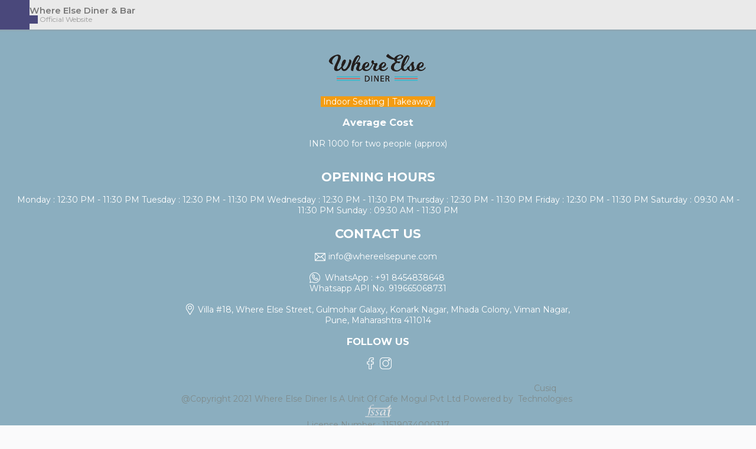

--- FILE ---
content_type: text/html; charset=UTF-8
request_url: https://whereelsepune.com/catalog/29330
body_size: 3908
content:
<!DOCTYPE html>
<html>
<head>
<!--
<script async src="https://www.googletagmanager.com/gtag/js?id=G-D1MBYQ1Y5B"></script>
<script>
  window.dataLayer = window.dataLayer || [];
  function gtag(){dataLayer.push(arguments);}
  gtag('js', new Date());

  gtag('config', 'G-D1MBYQ1Y5B');
</script>-->
<meta charset="utf-8">
<title>Where Else Diner & Bar</title>
<meta name="title" content="Where Else Diner & Bar">
<meta name="description" content="">
<meta name="keywords" content="">

<meta name="robots" content="index,follow">
<meta http-equiv="Content-Type" content="text/html; charset=utf-8">
<meta name="language" content="en">
<meta name="viewport" content="width=device-width, initial-scale=1, maximum-scale=1, minimum-scale=1">

<meta property="og:type" content="website" />
<meta property="og:site_name" content="Where Else Diner & Bar" />
<!--<meta property="og:url" content="{Page URL}" />-->
<meta property="og:title" content="Where Else Diner & Bar" />
<meta property="og:description" content="" />
<meta property="og:image" content="https://pilot.cusiq.in/media/logo_zero.png" />


<meta name="twitter:title" content="Where Else Diner & Bar">
<meta name="twitter:description" content="">
<meta name="twitter:image" content="https://pilot.cusiq.in/media/logo_zero.png">
<meta name="twitter:card" content="https://pilot.cusiq.in/media/logo_zero.png">

<!--<link rel="canonical" href="{Page URL}" />-->
<link rel="icon" type="image/png" href="https://pilot.cusiq.in/media/logo_zero.png">
<link rel="shortcut icon" href="https://pilot.cusiq.in/media/logo_zero.png" type="image/x-icon"> 
<!--<link rel = "apple-touch-icon" sizes = "144x144" href = "https://pilot.cusiq.in/media/logo_zero.png">-->
<link rel="manifest" href="/init/manifest"/>
<link rel="stylesheet" type="text/css" href="/styles/root.css?1769631919" />
<script type="text/javascript" src="/scripts/j3m.js"></script>
<link rel="stylesheet" type="text/css" href="https://fonts.googleapis.com/css2?family=Montserrat:wght@100..900&display=swap" /><style id="root_theme" type="text/css">
:root{--CVAR-fontFamily:Montserrat;--CVAR-fontUrl:https://fonts.googleapis.com/css2?family=Montserrat:wght@100..900&display=swap;--CVAR-footer:#8baebf;}
</style>
<script type="text/javascript">
Cusiq = {store : '70217', 'key' : '0ecdb9c0195ac14b2dd4065f77397954'}
Cusiq.suspend = () => {
	document.getElementById('suspend-block').style.display = 'flex';
	document.getElementById('suspend-block').innerHTML = '<span>Website Currently Unavailable</span>';
	document.body.style.overflow = "hidden";
}
</script>
</head>
<body class="cusweb">
<div class="over-block" id="suspend-block" onscroll="event.stopPropogation()" style="display: none" ></div>
<header class="head">
	<div class="head-menu ico" onclick="IO.menu();event.stopPropagation()"></div>
	<div class="head-logo"></div>
	<div class="head-title" onclick="window.location='/'">
		<div class="head-title-x">Where Else Diner & Bar</div>
		<div class="head-title-y"><i class="ico"></i><span>Official Website</span></div>
	</div>
</header>
<div class="header_replace"></div>
<div id="hamburger" onclick="event.stopPropagation()">
	<div class="hamburger-head">
		
	</div>
	<nav class="hamburger-list">
			<div class="hamburger-list-item hamburger-list-item-level-0">
			<a href="/">Home</a>
		</div>
			<div class="hamburger-list-item hamburger-list-item-level-0">
			<a href="/catalog/digital-menu">Digital Menu</a>
		</div>
			<div class="hamburger-list-item hamburger-list-item-level-1">
			<a href="/catalog/digital-menu/soup-starters-4019">Soup & Starters</a>
		</div>
			<div class="hamburger-list-item hamburger-list-item-level-1">
			<a href="/catalog/digital-menu/bar-menu-4020">Bar Menu</a>
		</div>
			<div class="hamburger-list-item hamburger-list-item-level-1">
			<a href="/catalog/digital-menu/all-day-breakfast-4021">All Day Breakfast</a>
		</div>
			<div class="hamburger-list-item hamburger-list-item-level-1">
			<a href="/catalog/digital-menu/health-meets-taste-4022">Health meets taste</a>
		</div>
			<div class="hamburger-list-item hamburger-list-item-level-1">
			<a href="/catalog/digital-menu/-burgers-dogs-witches-4023"> Burgers,Dogs& Witches </a>
		</div>
			<div class="hamburger-list-item hamburger-list-item-level-1">
			<a href="/catalog/digital-menu/-mains-4024"> Mains</a>
		</div>
			<div class="hamburger-list-item hamburger-list-item-level-1">
			<a href="/catalog/digital-menu/desserts-4025">Desserts</a>
		</div>
			<div class="hamburger-list-item hamburger-list-item-level-1">
			<a href="/catalog/digital-menu/beverages-4026">Beverages</a>
		</div>
			<div class="hamburger-list-item hamburger-list-item-level-1">
			<a href="/catalog/digital-menu/pet-menu-4027">Pet Menu</a>
		</div>
			<div class="hamburger-list-item hamburger-list-item-level-1">
			<a href="/catalog/digital-menu/kids-menu-4028">Kids Menu</a>
		</div>
			<div class="hamburger-list-item hamburger-list-item-level-1">
			<a href="/catalog/digital-menu/petunia-vegan-4029">Petunia- vegan</a>
		</div>
			<div class="hamburger-list-item hamburger-list-item-level-1">
			<a href="/catalog/digital-menu/cocktails-4030">Cocktails</a>
		</div>
			<div class="hamburger-list-item hamburger-list-item-level-2">
			<a href="javascript:Login.init()">Login</a>
		</div>
			<div class="hamburger-list-item hamburger-list-item-level-2">
			<a href="/privacy-policy">Privacy Policy</a>
		</div>
			<div class="hamburger-list-item hamburger-list-item-level-2">
			<a href="/terms-of-service">Terms Of Service</a>
		</div>
			<div class="hamburger-list-item hamburger-list-item-level-2">
			<a href="/cookies-policy">Cookies Policy</a>
		</div>
		</nav>
</div>
<main class="app cusweb"></div null-carte>
<script type="text/javascript">
catalog.category = '';
if(typeof catalog.init == 'function')
{
	catalog.init();
}
C.currency = '&#8377;';
C.path = '/catalog/';
C.namespace = '';
C.syncFilters();
</script><div class="login-nerf">
	<div class="login-nerf-N login-nerf-0">
		<div class="login-nerf-a">Login using Whatsapp</div>
		<div class="login-nerf-b">Enter your whatsapp number to receive verification</div>
		<div class="login-nerf-c">
			<div class="login-input-box">
				<select style="text-align: center" id="login_input-country">
					<option disabled="">--Select Country--</option>
					<option value="91">India (+91)</option>
				</select>
				<input placeholder="0000000000" onkeyup="Login.CheckPhone()" id="login_input-phone" maxlength="10" type="text" pattern="[0-9]*" inputmode="numeric" value="" >
			</div>
			<div class="login-input-button">
				<button id="login_input-continue" onclick="Login.continue()">CONTINUE</button>
			</div>
		</div>		
	</div>
	<div class="login-nerf-N login-nerf-1">
		<div class="login-nerf-a">Login using Whatsapp</div>
		<div class="login-nerf-b">Please verify your identity on whatsapp by 
		pressing <strong>Authorize</strong>.</div>
		<div class="login-nerf-d">
			<div class="login-wait"></div>
			<div class="login-q">Waiting for authorization</div>
		</div>
	</div>
	<div class="login-nerf-N login-nerf-2">
		<div class="login-nerf-a">Login using Whatsapp</div>
		<div class="login-nerf-b">Verification Complete</div>
		<div class="login-nerf-d">
			<div class="login-wait"></div>
			<div class="login-q">Redirecting...</div>
		</div>
	</div>
</div></main>
<footer class="foot">
	<div class="foot-design pretty-block pretty-block-html-custom">
	<style type="text/css">
.upfoot a[href*="cusiq.ai"]{
	display: inline-block;
	width: 100px;
	height: 30px;
}
.upfoot a[href*="cusiq.ai"] img{
	display: none;
}
</style>
<div class="upfoot">
			<div style="padding:10px;font-size:14px; background-color: #8baebf;margin: 0px auto;" >
				<div class="footer">
					<h2 style="text-align: center;"><img alt="" src="https://qsic-catalog-s3.b-cdn.net/67c75c483f40f.png" style="width: 170px; height: 53px;" /></h2>

<p style="text-align: center;"><span style="color:#ffffff;"><span style="background-color:#f39c12;">&nbsp;Indoor Seating | Takeaway&nbsp;</span></span></p>

<h3 style="text-align: center;"><span style="color:#ffffff;"><strong>Average Cost</strong></span></h3>

<p style="text-align: center;"><span style="color:#ffffff;">INR 1000 for two people (approx)</span><br />
&nbsp;</p>

<h2 style="text-align: center;"><span style="color:#ffffff;"><strong>OPENING HOURS</strong></span></h2>


	
		
			<span style="color:#ffffff;">Monday</span>
			<span style="color:#ffffff;">:</span>
			<span style="color:#ffffff;">12:30 PM - 11:30 PM</span>
		
		
			<span style="color:#ffffff;">Tuesday</span>
			<span style="color:#ffffff;">:</span>
			<span style="color:#ffffff;">12:30 PM - 11:30 PM</span>
		
		
			<span style="color:#ffffff;">Wednesday</span>
			<span style="color:#ffffff;">:</span>
			<span style="color:#ffffff;">12:30 PM - 11:30 PM</span>
		
		
			<span style="color:#ffffff;">Thursday</span>
			<span style="color:#ffffff;">:</span>
			<span style="color:#ffffff;">12:30 PM - 11:30 PM</span>
		
		
			<span style="color:#ffffff;">Friday</span>
			<span style="color:#ffffff;">:</span>
			<span style="color:#ffffff;">12:30 PM - 11:30 PM</span>
		
		
			<span style="color:#ffffff;">Saturday</span>
			<span style="color:#ffffff;">:</span>
			<span style="color:#ffffff;">09:30 AM - 11:30 PM</span>
		
		
			<span style="color:#ffffff;">Sunday</span>
			<span style="color:#ffffff;">:</span>
			<span style="color:#ffffff;">09:30 AM - 11:30 PM</span>
		
	



<h2 style="text-align: center;"><span style="color:#ffffff;"><strong>CONTACT US</strong></span></h2>

<p style="text-align: center;"><a href="mailto:info@whereelsepune.com"><span style="color:#000000;"><img alt="" src="https://qsic-catalog-s3.b-cdn.net/67c75c4869b04.png" style="width: 18px; height: 22px; margin: -7px;" />&nbsp; </span><span style="color:#2c3e50;">&nbsp;</span><span style="color:#ffffff;">info@whereelsepune.com</span></a><br />
<br />
<a href="https://wa.me/918454838648" target="_blank">
<style type="text/css">A {text-decoration: none;}
</style>
<span style="color:#000000;"><img alt="" src="https://qsic-catalog-s3.b-cdn.net/67c75c4888bb4.png" style="width: 18px; height: 18px; margin: -4px;" />&nbsp; &nbsp;</span><span style="color:#ffffff;">WhatsApp : +91 8454838648</span></a><br />
<span style="color:#ffffff;">Whatsapp API No.&nbsp;919665068731</span><br />
<br />
<span style="color:#000000;"><img alt="" src="https://qsic-catalog-s3.b-cdn.net/67c75c48ab442.png" style="width: 19px; height: 19px; margin: -4px;" />&nbsp;&nbsp;</span><span style="color:#ffffff;">Villa #18, Where Else Street, Gulmohar Galaxy, Konark Nagar, Mhada Colony, Viman Nagar,<br />
Pune, Maharashtra 411014</span></p>

<h3 style="text-align: center;"><strong><span style="color:#ffffff;">FOLLOW US</span></strong></h3>

<h2 style="text-align: center;"><span style="color:#000000;"><strong><a href="https://www.facebook.com/WhereElsePune/"><img alt="" src="https://qsic-catalog-s3.b-cdn.net/67c75c48c9fb1.png" style="width: 20px; height: 20px;" /></a>&nbsp;<a href="https://www.instagram.com/whereelsepune/?igshid=MmJiY2I4NDBkZg%3D%3D"><img alt="" src="https://qsic-catalog-s3.b-cdn.net/67c75c48eae77.png" style="width: 20px; height: 20px;" /></a></strong></span></h2>


<p style="text-align: center;"><span style="color:#7f8c8d;">@Copyright 2021 Where Else Diner Is A Unit Of&nbsp;Cafe Mogul Pvt Ltd&nbsp;Powered by </span><a href="https://cusiq.ai/"><span style="color:#7f8c8d;">Cusiq Technologies</span></a><br />
<span style="color:#7f8c8d;"><img alt="" src="https://qsic-catalog-s3.b-cdn.net/67c75c491d2ad.png" style="width: 45px; height: 22px;" /></span><br />
<span style="color:#7f8c8d;">License Number :&nbsp;11519034000317</span></p>
				</div>
			</div>
			</div>	
	</div>
	<div class="foot-links">
		<div><a href="/">Home</a></div><div><a href="/privacy-policy">Privacy</a></div><div><a href="/terms-of-service">Terms Of Service</a></div><div><a href="/cookies-policy">Cookies Policy</a></div>
	</div>
	<div class="foot-bottom"><a href="/sitemap.xml">Sitemap</a> | Maintained by <a target="_blank" href="https://cusiq.ai">Cusiq.ai</a> | help+70217@cusiq.ai</div>
</footer>
<div class="glider"></div><section class="fullscreen fullscreen-paper" onclick="Paper.drop()">
	<div class="paper-column" onclick="event.stopPropagation()">
		<div class="paper-head">
			<span class="paper-cross" onclick="Paper.drop()"></span>
		</div>
		<div class="paper-white"></div>
	</div>
</section>
<section class="fullscreen fullscreen-popup" onclick="Popup.drop()">
	<div class="popup-box" onclick="event.stopPropagation()">
		<div class="popup-head">
			<span class="popup-title" ></span>
			<span class="popup-cross" onclick="Popup.drop()"></span>
		</div>
		<div class="popup-white"></div>
		<div class="popup-black" style="height: 100px"></div>
	</div>
</section>
<div class="ripple"><div class="loader"></div></div>
</body>
<script type="text/javascript" src="/scripts/launcher.js?1769631919"></script>
<script type="text/javascript">
Login.thread = null;
if(IO.cookie('sisp')=='1')
{Cusiq.suspend();}
</script>
</html>

--- FILE ---
content_type: text/css
request_url: https://whereelsepune.com/styles/root.css?1769631919
body_size: 32598
content:
@import url('https://fonts.googleapis.com/css2?family=Montserrat:ital,wght@0,100..900;1,100..900&display=swap');
:root{
	--CVAR-bodyBG: #FAFAFB; /*--- Root background color --*/
	--CVAR-layer: #FFFFFF33; /*--- Transparenncy Over Root, Header ---*/
	--CVAR-textColor: #787878;/*-- Universal text color ---*/
	--CVAR-textBlur: #555555;/*-- Universal text color ---*/
	--CVAR-footer: #333222;/*-- Footer Background ---*/
	--CVAR-footerText: #CCCCCC;/*-- Footer Background ---*/
	--CVAR-icon: #343434;/*--- Mask icons color--*/
	--CVAR-shadow: #99999966;/*-- As the name suggests, box-shadow ---*/
	--CVAR-fontFamily: "Montserrat", sans-serif;
	--CVAR-headerBack:#EAEAEA;
	--CVAR-headerText:#787878;
	--CVAR-headerVerified:#4A487B;
	--CVAR-tiaraBack:#FFFFFF;
	--CVAR-tiaraFront:#333333;
	
	--CVAR-lgDarkA : linear-gradient(to bottom, #00000000 0%, #00000099 30% , #000000CC 100%); /*--- Dark Film Over Images ---*/
	--CVAR-headH:50px;
	--CVAR-footH:0px;
	--CVAR-itemW:auto;
	--CVAR-fontSizeR:14.5px;
	--CVAR-fontSizeS:13.5px;
	--CVAR-fontSizeT:12px;
}
/*-- GLOBAL --*/
*{
	box-sizing: border-box;
}
::-webkit-scrollbar {
    display: none;
}
html,body{
	padding: 0px;
	margin: 0px;
	height: 100%;
	width: 100%;
	background-color: var(--baseL1);
	font-family: sans-serif;
	background-color: var(--CVAR-bodyBG);
	font-family: var(--CVAR-fontFamily)!important;
	color: var(--CVAR-textColor);

}
button[big]{
	appearance: none;
	display: inline-block;
	padding: 10px;
	border-radius: 5px;
	color: #FFFFFF;
	background-color: #252e66;
	border: 0px;
	outline: none;
	cursor: pointer;
	font-family: inherit;
	font-weight: 500;
}
button[green]{
	background-color: #1C811C;
}
semibold,.semibold{
	font-weight: 600;
}
softbold,.softbold{
	font-weight: 500;
}
.over-block{
	position: fixed;
	top: 0px;
	left: 0px;
	right: 0px;
	bottom: 0px;
	background-color: #000000EE;
	z-index: 10000;
	display: flex;
	justify-content: center;
    align-items: center;
    //background-image: url('/media/food-bracket.png');
    background-position: center;
    background-size: 200px;
}
.over-block span{
	color: #fff;
	font-weight: 600;
}
.noscroll{
	overflow: hidden;
}
.black{
	color: #000;
}
.mb15{
	margin-bottom: 15px;
}
p{
	margin: 0px;
	margin-bottom: 3px;
}
.nomargin{
	margin-bottom:0px !important;	
	margin-top:0px !important;	
}
.cusweb{
	padding: 0px;
	margin: 0px;	

}
.cusweb .home{
	background-size: cover;
    background-position: top center;
    min-height: inherit;
}
.cusweb .home .home-body{
	min-height: inherit;
}
.cusweb .ico{
	mask-position: center;
	mask-repeat: no-repeat;
	mask-size: contain;
	background-color: var(--CVAR-icon);
	margin: 0px;
}

/*--- INSIDE BODY --*/
.cusweb article.tiara{
	display:block;
	min-height: 40px;
	line-height: 40px;
	text-align: center;
	color: #000;
	font-weight: 500;
	background-color: var(--CVAR-tiaraBack);
	color: var(--CVAR-tiaraFront);
}
.cusweb div.header_replace{
	height: var(--CVAR-headH);
	display: none;
}
.cusweb header.head{
	height: var(--CVAR-headH);
	background-color: var(--CVAR-headerBack);
	color:var(--CVAR-headerText);
	box-shadow:0px 0px 2px 2px var(--CVAR-shadow);
	font-size: 0px;
	left: 0px;
	right: 0px;
	top: 0px;
	z-index: 10;
	position: relative;
}
.cusweb header.head .head-menu{
	height: var(--CVAR-headH);
	width: var(--CVAR-headH);
	display: inline-block;
	vertical-align: middle;
	mask-image: url('/media/icons/burger.png');
	cursor: pointer;
	mask-size:80%;
	background-color: var(--CVAR-headerVerified);
}

.cusweb header.head .head-logo{
	height: var(--CVAR-headH);
	display: inline-block;
	vertical-align: middle;
	padding: 5px;
	display: none;
}
.cusweb header.head .head-logo img{
	height: calc(var(--CVAR-headH) - 10px);
}
.cusweb header.head .head-title{
	display: inline-block;
	vertical-align: middle;
}
.cusweb header.head .head-title .head-title-x{
	font-weight: 600;
	font-size: var(--CVAR-fontSizeR);
}
.cusweb header.head .head-title .head-title-y{
	font-size: var(--CVAR-fontSizeT);
	margin-top: -3px;
}
.cusweb header.head .head-title .head-title-y i{
	display: inline-block;
	mask-image: url('/media/icons/verified.png');
	width: 14px;
	height: 14px;
	margin-right: 3px;
	vertical-align: middle;
	background-color: var(--CVAR-headerVerified);
}
.cusweb header.head .head-title .head-title-y span{
	display: inline-block;
	vertical-align: middle;
	line-height: 16px;
	opacity: 0.7;
}
.cusweb footer.foot{
	background-color: var(--CVAR-footer);
	box-shadow:0px 0px 2px 2px var(--CVAR-shadow);
	font-size: var(--fontSizeM);
	padding: 10px;
	color: var(--CVAR-textBlur);
	text-align: center;
}
.cusweb footer.foot .foot-design{}
.cusweb footer.foot .foot-design p{margin: 0px;}
.cusweb footer.foot .foot-links{
	margin-bottom: 10px;
}
.cusweb footer.foot .foot-links div{
	display: inline-block;
	vertical-align: middle;
	padding: 5px;
	text-align: center;
}
@media all and (min-width: 600px)
{
	.cusweb footer.foot .foot-links div
	{
		width:25%;		
	}
}
@media all and (max-width: 600px)
{
	.cusweb footer.foot .foot-links div
	{
		width:50%;		
	}
}
.cusweb footer.foot .foot-links div a{
	text-decoration: none;
	color: var(--CVAR-footerText);
	font-size:11px;
}
.cusweb footer.foot .foot-bottom{
	color:var(--CVAR-footerText);
	font-size:11px;	
}
.cusweb footer.foot .foot-bottom a{
	color:var(--CVAR-footerText);
}
.cusweb main.app{
	max-width: max-width: 1200px;
	margin: 0px auto;
}
.cusweb .glass-card{
	padding: 5px;
	border-radius: 5px;
	background-color: var(--CVAR-layer);
}
.cusweb ._ellipse{
	display: -webkit-box;
	-webkit-box-orient: vertical;
	overflow: hidden;
	text-overflow: ellipsis;
}
.body-responsive{
	max-width: 1000px;
	margin: 0px auto;
}
.body-info{
	padding: 10px 20px;
}
div.catalog-header{
	
}
div.catalog-header nav.catalog-categories{
	position: relative;
}
div.catalog-header nav.catalog-categories aside{
	position: absolute;
	width: 30px;
	top: 0px;
	bottom: 0px;
	opacity: 0;
	cursor: pointer;
	transition: all 0.3s ease-in;
	z-index: 1;
	mask-size: 80%;
    mask-repeat: no-repeat;
    background-color: #00000033;
	mask-repeat:no-repeat;
	mask-position:center;
}
div.catalog-header nav.catalog-categories:hover aside{
	opacity: 1;
}
div.catalog-header nav.catalog-categories:hover aside p{
	mask-size:70%;
	mask-repeat:no-repeat;
	background-color: #BBB;
	mask-position:center;
	margin: 0px;
	padding: 0px;
	width: 100%;
	height: 100%;
}
div.catalog-header nav.catalog-categories .catalog-categories-scroll-left{
	left: 7px;
	mask-image:url('/media/pretty-block-left.png');	
}
div.catalog-header nav.catalog-categories .catalog-categories-scroll-left p{
	mask-image:url('/media/pretty-block-left.png');
}
div.catalog-header nav.catalog-categories .catalog-categories-scroll-right{
	right: 7px;
	mask-image:url('/media/pretty-block-right.png');
}
div.catalog-header nav.catalog-categories .catalog-categories-scroll-right p{
	mask-image:url('/media/pretty-block-right.png');
}
div.catalog-header nav.catalog-categories .catalog-categories-scroller{
	white-space: nowrap;
	font-size: 0px;
	overflow: scroll;
	padding: 0px 15px;
	mask-image:linear-gradient(to right, rgba(0,0,0,0) 0%, rgba(0,0,0,0.5) 25px, 
	rgba(0,0,0,1) 40px, rgba(0,0,0,1) calc(100% - 40px),
	rgba(0,0,0,0.5) calc(100% - 25px),  rgba(0,0,0,0) 100%);
	text-align: center;
}
div.catalog-header nav.catalog-categories .catalog-categories-scroller p.category{
	display: inline-block;
	width: 80px;
	margin: 10px;
	vertical-align: top;
	white-space: normal;
	opacity: 0.6;
}
div.catalog-header nav.catalog-categories .catalog-categories-scroller p.category[selected]
{
	opacity: 1 !important;
}
p.category .category-image{
	background-size: cover;
	background-position: center;
	background-repeat: no-repeat;
	display: block;
	height: 0px;
	padding-top: 100%;
	border-radius: 0px;
	background-color: #00000066;
}
nav.catalog-categories[pattern="circle"] p.category .category-image,
p.category[pattern="circle"] .category-image{
	border-radius:100%;	
}
nav.catalog-categories[pattern="rounded"] p.category .category-image,
p.category[pattern="rounded"] .category-image{
	border-radius:10px;	
}
nav.catalog-categories[pattern="diamond"] p.category .category-image,
p.category[pattern="diamond"] .category-image{
	border-radius:0px;
	mask-image:url('/media/part/mask-image-diamond.png');
	mask-size:cover;
	mask-position:center;
	mask-repeat:no-repeat;
}
nav.catalog-categories[pattern="hexagon"] p.category .category-image,
p.category[pattern="hexagon"] .category-image{
	border-radius:0px;
	mask-image:url('/media/part/mask-image-hexagon.png');
	mask-size:cover;
	mask-position:center;
	mask-repeat:no-repeat;
}
nav.catalog-categories[pattern="flower"] p.category .category-image,
p.category[pattern="flower"] .category-image{
	border-radius:0px;
	mask-image:url('/media/part/mask-image-flower.png');
	mask-size:cover;
	mask-position:center;
	mask-repeat:no-repeat;
}
nav.catalog-categories[pattern="atomic"] p.category .category-image,
p.category[pattern="atomic"] .category-image{
	border-radius:0px;
	mask-image:url('/media/part/mask-image-atomic.png');
	mask-size:cover;
	mask-position:center;
	mask-repeat:no-repeat;
}
nav.catalog-categories[pattern="squared"] p.category .category-image,
p.category[pattern="squared"] .category-image{
	border-radius:0px;	
}
nav.catalog-categories[radiant="shadow"] p.category .category-image,
p.category[radiant="shadow"] .category-image{
	box-shadow:0px 0px 3px 2px #00000088;
}
nav.catalog-categories[radiant="glow"] p.category .category-image,
p.category[radiant="glow"] .category-image{
	box-shadow:0px 0px 3px 2px #ffffff88;
}
nav.catalog-categories[border=""] p.category .category-image,
p.category[border=""] .category-image{
	border:2px solid transparent;
}
nav.catalog-categories[border="none"] p.category .category-image,
p.category[border="none"] .category-image{
	border:2px solid transparent;
}
nav.catalog-categories[border="dark"] p.category .category-image,
p.category[border="dark"] .category-image{
	border:2px solid rgba(0,0,0,0.7);
}
nav.catalog-categories[border="metallic"] p.category .category-image,
p.category[border="metallic"] .category-image{
	border:2px solid rgba(90,90,90,0.7);
}
nav.catalog-categories[border="grey"] p.category .category-image,
p.category[border="grey"] .category-image{
	border:2px solid rgba(150,150,150,0.9);
}
nav.catalog-categories[border="light"] p.category .category-image,
p.category[border="light"] .category-image{
	border:2px solid rgba(255,255,255,0.7);
}
nav.catalog-categories[border="fluorescent"] p.category .category-image,
p.category[border="fluorescent"] .category-image{
	border:2px solid rgba(200,200,200,0.7);
}
p.category .category-title{
	font-size: 13px;
	font-weight: 500;
	text-align: center;
	line-height: 14px;
	display: block;
	padding: 5px 0px;
}
div.carte-filters{
	height: 40px;
	font-size: 0px;
}
div.carte-filters .carte-filters-point{
	display: inline-block;
	vertical-align: middle;
	padding: 3px;
	border: 1.5px solid #aaa;
	border-radius: 5px 7px;
	font-size: 14px;
	font-weight: 500;
	cursor: pointer;
	margin: 5px;
}
div.carte-filters .carte-filters-point[checked]{
	background-color: #ffefef;
	border-color: #d87575;
}
div.carte-filters .carte-filters-point i{
	display: inline-block;
	width: 20px;
	height: 20px;
	vertical-align: middle;
	mask-image:url('/media/part/food_preference_filter.png');
	mask-size:15px;
	mask-position:center;
	mask-repeat:no-repeat;
	background-color: #EAEAEA;
	margin-right: 4px;
}
div.carte-filters .carte-filters-point[filter="VEG"] i{background-color: green}
div.carte-filters .carte-filters-point[filter="NONVEG"] i{background-color: red}
div.carte-filters .carte-filters-point[filter="EGG"] i{background-color: yellow}
div.carte-filters .carte-filters-point span{
	display: inline-block;
	line-height: 20px;
	height: 20px;
	vertical-align: middle;
}
div.carte-filters .carte-filters-point b{
	display: inline-block;
    vertical-align: middle;
    height: 15px;
    width: 0px;
    transition: all 0.3s;
}
div.carte-filters .carte-filters-point[checked] b{
	display: inline-block;
    width: 20px;
    margin-left: 5px;
    margin-right: -3px;
    background-image: url('/media/part/ci_cross_black.png');
    background-position: center;
    background-size: contain;
    background-repeat: no-repeat;
}
div#hamburger{
	position: fixed;
	left: 0px;
	bottom: 0px;
	top: 0px;
	opacity: 0;
	width: 0px;
	background-color: rgba(255,255,255,1);
	transition: all 0.3s ease-in;
	z-index: 20;
	overflow-x: hidden;
	overflow-y: scroll;
	padding-bottom: 15px;
}
div#hamburger.hamburger-open{
	width: 250px;
	opacity: 1;
}
div#hamburger .hamburger-head{
	display: block;
	min-height: 80px;
}
div#hamburger .hamburger-list{
	width:250px;
}
div#hamburger .hamburger-list .hamburger-list-item{
	display: block;	
}
div#hamburger .hamburger-list .hamburger-list-item a{
	display: block;
	
	text-align: left;
	text-decoration: none;
	font-weight:500;
	font-size: 14.5px;
	color:#000;
}
div#hamburger .hamburger-list .hamburger-list-item-level-0{}
div#hamburger .hamburger-list .hamburger-list-item-level-0 a{
	padding:5px;
	padding-left:20px;
}
div#hamburger .hamburger-list .hamburger-list-item-level-1{
}
div#hamburger .hamburger-list .hamburger-list-item-level-1 a{
	padding:5px;
	padding-left:35px;
	color: #787878;
}
div#hamburger .hamburger-list .hamburger-list-item-level-2{

}
div#hamburger .hamburger-list .hamburger-list-item-level-2 a{
	padding:5px;
	padding-left:30px;
	color: #999;
	font-size: 13.5px;
}

div[html]{
	text-align: center;
}
div[html] img{
	max-width: 100%;
	height: auto !important;
	float: none !important;
}
.login-nerf{
	display: block;
	position: fixed;
	left: 0px;
	right: 0px;
	bottom: 0px;
	top: 0px;
	background-color: #fefefe99;
	z-index: 100;
	padding-top: 20px;
	display: none;
}
.login-nerf .login-nerf-N{
	background-color: #fff;
	border-radius:5px;
	box-shadow:0px 0px 1px 2px #66666666;
	padding: 10px;
	max-width: 300px;
	margin: 0px auto;
	text-align: center;
	display: none;
}
.login-nerf .login-nerf-0 {
	display: block;
}
.login-nerf .login-nerf-a{
	font-weight: 600;
	margin-bottom: 10px;
	color: #128c7e;
	padding-top: 10px;
}
.login-nerf .login-nerf-b{
	font-weight: 500;
	font-size: 15px;
	margin-bottom: 5px;
}
.login-nerf .login-nerf-c{
	margin: 0px;
}
.login-nerf .login-nerf-c .login-input-box{
	max-width: 100%;
	border: 1px solid #eaeaea;
	border-radius: 5px;
	font-size: 0px;
	margin-bottom: 10px;
}
.login-nerf .login-nerf-c .login-input-box *{
	appearance: none;
	-webkit-appearance: none;
	border: 0px;
	display: inline-block;
	vertical-align: top;
	height: 45px;
	line-height: 100%;
	font-family: inherit;
	outline: none !important;
	font-size: 16px;
}
.login-nerf .login-nerf-c .login-input-box select{
	appearance:none;
	width: 100px;
}
.login-nerf .login-nerf-c .login-input-box input{
	appearance:none;
	width: calc(100% - 100px);;
	letter-spacing: 3px;
}
.login-nerf .login-nerf-c .login-input-box input::-webkit-outer-spin-button,
.login-nerf .login-nerf-c .login-input-box input::-webkit-inner-spin-button {
	/* display: none; <- Crashes Chrome on hover */
	-webkit-appearance: none;
	margin: 0; /* <-- Apparently some margin are still there even though it's hidden */
}
.login-nerf .login-nerf-c .login-input-button{
	text-align: center;
}
.login-nerf .login-nerf-c .login-input-button button{
	appearance: none;
	-webkit-appearance: none;
	border: 0px;
	display: inline-block;
	vertical-align: top;
	height: 35px;
	line-height: 100%;
	font-family: inherit;
	outline: none !important;
	font-size: 14px;
	font-weight: 500;
	border-radius: 5px;
	background-color:#A0ADA0;
	padding-left: 35px;
	padding-right: 15px;
	color: #fff;
	cursor: pointer;
	pointer-events: none;
	background-size: 16px;
	background-repeat: no-repeat;
	background-position: 10px center;
	background-image: url('/media/waicon-small-white.png');
}
.login-nerf .login-nerf-c .login-input-button button.active{
	pointer-events: all;
	background-color: #128C7E;	
}
.login-nerf .login-nerf-d{
	
}
.login-nerf .login-nerf-d .login-wait{
	height: 50px;
	background-image: url('/media/hourglass.gif');
	background-position: center;
	background-size: contain;
	background-repeat: no-repeat;
}
.login-nerf .login-nerf-d .login-q{
	font-size: 13px;
	color: #999;
}
.login-nerf .login-nerf-e{
	font-weight:600;
	margin-bottom: 15px;
	display: none;
}
.login-nerf .login-nerf-f{
	text-align: center;
	display: none;
	margin-bottom: 10px;
}
.login-nerf .login-nerf-f span{
	display: inline-block;
	padding: 10px 13px;
	cursor: pointer;
	background-color: #128c7e;
	color: #fff;
	font-weight:500;
	font-size:14px;
	border-radius:3px;
	background-image: url('/media/waicon-small-white.png');
	background-size: 16px;
	background-repeat: no-repeat;
	background-position: 7px center;
	padding-left: 28px;
}
widget{}
widget[type="gallery"]{
	text-align: center;
	display: block;
}
widget[type="gallery"] .qblock{
	min-width: 150px;
	max-width: 300px;
	display: inline-block;
	width: 50%;
	padding: 10px;
	cursor: pointer;
	vertical-align: top;
}
widget[type="gallery"] .qblock .qblock-image{
	display: block;
	padding-top: 100%;
	border-radius:5px;
	background-size: cover;
	background-position: center;
	background-repeat: no-repeat;
	background-position: center;
}
widget[type="gallery"] .qblock .qblock-title{
	padding: 10px;
	text-align: center;
	font-weight: 600;
	font-size: 16.5px;
}
widget[type="gallery"] widget-head{
	display: block;
	padding: 5px;
}
widget[type="gallery"] widget-head span{
	display: inline-block;
    padding: 5px 10px;
    margin: 10px;
    border: 1px solid #9e9e9e;
    color: #868686;
    border-radius: 4px;
    cursor: pointer;
}
widget[type="gallery"] widget-head span[active]{
	border: 1px solid #666;
    color: #000;
    font-weight: 600;
}
widget[type="gallery"] widget-body{}
widget[type="gallery"] widget-body div[gallery]{
	display: none;
}
widget[type="gallery"] widget-body div[gallery] div[image]{
	display: inline-block;
	width: 150px;
	height: 150px;
	vertical-align: top;
	background-size: cover;
	background-position: center;
	background-repeat: no-repeat;
	box-shadow:0 0 4px 1px rgb(0 0 0 / 60%) inset;
}
red{
	color: red;
}
green{
	color: green;
}
.flexbox{
	display: flex;
	flex-direction: row;
	align-items: center;
}
.flexbox .flexbox-child{
	display: inline-flex;
}
.flexbox .flexbox-child-flex{
	flex: 1;
}
.fullscreen{
	display: block;
	position: fixed;
	left: 0px;
	right: 0px;
	top: 0px;
	bottom: 0px;
	background-color: #00000099;
	z-index: 30;
}
.studio{
	
}
.studio ._cross{
	position: fixed;
	top: 0px;
	right: 0px;
	width: 50px;
	height: 50px;
	background-color: #ffffff99;
	mask-image:url('/media/flex-gallery-close.png');
	mask-position:center;
	mask-repeat:no-repeat;
	mask-size:15px;
	cursor: pointer;
	z-index: 10;
}
.studio .studio-button-left,
.studio .studio-button-right{
	height: 100%;
	background-color: #fff;
	top: 0px;
	bottom: 0px;
	width: 75px;
	position: fixed;
	mask-repeat: no-repeat;
	mask-position: center;
	mask-size: 15px;
	mask-position:center;
}
.studio .studio-button-left{
	left: 0px;
	mask-image: url(/media/pretty-block-left.png);
}
.studio .studio-button-right{
	right:0px;
	mask-image: url(/media/pretty-block-right.png);
}
.studio .studio-screen{
	display: flex;
	height: 100%;
	width: 100%;
	justify-content: center;
    align-items: anchor-center;
}
.studio .studio-screen img{
	max-height: 95%;
	max-width: 95%;
}
.studio .studio-exhibit{}
.fullscreen-gallery{
	   
}
.fullscreen-gallery .gallery-flex{
	height: 100%;
    width: 100%;
    position: relative;
}
.fullscreen-gallery .gallery-flex .gallery-flex-pad{
	height: 100%;
	width: 5px;
}
.fullscreen-gallery .gallery-flex .gallery-flex-cross{
	position: absolute;
	top: 0px;
	right: 0px;
	width: 50px;
	height: 50px;
	background-color: #ffffff66;
	mask-image:url('/media/flex-gallery-close.png');
	mask-position:center;
	mask-repeat:no-repeat;
	mask-size:15px;
	
}
.fullscreen-gallery .gallery-flex .gallery-flex-pointer{
	height: 100%;
	background-color: #00000033;
	top: 0px;
	bottom: 0px;
	width: 75px;
	position: absolute;
	mask-repeat: no-repeat;
	mask-position: center;
	mask-size: 15px;
	mask-position:center;
}
.fullscreen-gallery .gallery-flex .gallery-flex-pointer:hover{
	background-color: #00000066;	
}
.fullscreen-gallery .gallery-flex .gallery-flex-pointer-left{
	left: 0px;
	mask-image: url(/media/pretty-block-left.png);
}
.fullscreen-gallery .gallery-flex .gallery-flex-pointer-right{
	right:0px;
	mask-image: url(/media/pretty-block-right.png);
}
.fullscreen-gallery .gallery-flex .gallery-flex-frame{
	text-align: center;
	min-height: 10px;
	text-align: center;
	max-height: 100%;
}
.fullscreen-gallery .gallery-flex .gallery-flex-frame img{
	max-width: 100%;
	max-height: 100%;
}
.fullscreen-paper{
	display: none;
	overflow-y: scroll;
	padding: 10px;
	padding-bottom: 0px;
}
.fullscreen-paper.paper-vis{}
.fullscreen-paper .paper-column{
	margin: 0px auto;
	max-width: 600px;
}
.fullscreen-paper .paper-column .paper-head{
	height: 40px;
	margin-top: 80px;
	transition: all 0.3s ease-out;
	text-align: center;
}
.fullscreen-paper .paper-column .paper-head .paper-cross{
	height: 35px;
	width: 35px;
	border-radius: 50%;
	background-color: #89898963;
	background-image:url('/media/flex-gallery-close.png');
	background-position:center;
	background-repeat:no-repeat;
	background-size:10px;
	display: inline-block;
}
.fullscreen-paper.paper-vis .paper-column .paper-head{
	margin-top: 0px;
}
.fullscreen-paper .paper-column .paper-white{
	background-color: #FFF;
	border-top-left-radius:10px;
	border-top-right-radius:10px;
	min-height: calc(100vh - 50px)
}
.fullscreen-popup{
	display: none;
	overflow-y: scroll;
	padding: 10px;
	padding-bottom: 0px;
	align-items: center;
	justify-content: center;
}
.fullscreen-popup.popup-vis{
	display: flex !important;
}
.fullscreen-popup .popup-box{
	width: 300px;
}
.fullscreen-popup .popup-box .popup-head{
	height: 40px;
	transition: all 0.3s ease-out;
	text-align: center;
}
.fullscreen-popup .popup-box .popup-head .popup-cross{
	height: 35px;
	width: 35px;
	border-radius: 50%;
	background-color: #3f275694;
	background-image:url('/media/flex-gallery-close.png');
	background-position:center;
	background-repeat:no-repeat;
	background-size:10px;
	display: inline-block;
}
.fullscreen-popup.popup-vis .popup-box .popup-head{
	
}
.fullscreen-popup .popup-box .popup-white{
	background-color: #FFF;
	border-radius:10px;
	min-height: 100px;
}
.item-pretty{
	padding-top: 0px;
}
.item-pretty .item-pretty-title{
	padding: 10px 15px;
	font-size: 18px;
	font-weight: 600;
	margin-bottom: 0px;
}
.item-pretty .item-pretty-image{
	text-align: center;
	margin: 10px;
	margin-top: 0px;
}
.item-pretty .item-pretty-details{
	padding: 0px 20px 10px 20px;
}
.item-pretty .item-pretty-image img{
	max-width: 100%;
	border-radius: 5px;
}
.item-pretty .item-pretty-desc{
	margin-bottom: 10px;
}
.item-pretty .item-pretty-options{
	margin-bottom: 10px;
}
.item-pretty .item-pretty-tags{}
.item-pretty .item-pretty-tags .item-pretty-tag{
	display: inline-block;
	margin: 0px 3px 3px 0px;
	border-radius: 3px;
	font-size: 12px;
	padding: 3px 5px;
}
.item-pretty .item-pretty-options .item-pretty-option-name{
	margin-top: 10px;
	margin-bottom: 5px;
	font-size: 14px;
	font-weight: 600;
}
.item-pretty .item-pretty-options .item-pretty-option-value{
	font-size: 16px;
	margin-bottom: 5px;
	font-weight: 500;
}
.item-pretty .item-pretty-options .item-pretty-option-value .option-value-name{
	display: inline-block;
	max-width: calc(100% - 60px);
}
.item-pretty .item-pretty-options .item-pretty-option-value .option-value-price{
	display: inline-block;
	float: right;
}
.reward-card{
	display: inline-block;
	border-radius:5px;
	padding: 10px;
	background-color: #000;
	min-width: 300px;
	min-height: 140px;
	font-size: 0px;
	background: linear-gradient(152deg, #6b4b67, black, #4e374e);
}
.reward-card .reward-card-box-left,.reward-card .reward-card-box-right{
	vertical-align: top;
	display: inline-block;
	font-size: 14px;
}
.reward-card .reward-card-box-left{
	width: 30%;
	min-height:120px;
}
.reward-card .reward-card-box-right{
	width: 70%;
	text-align: center;
	min-height:120px;
}
.reward-card .reward-card-box-top{
	padding: 3px 10px;
	color: #fff;
	font-weight:600;
	padding-bottom: 7px;
	border-bottom:0.5px solid #66666666;
	text-align: left;
	text-transform: uppercase;
	white-space: nowrap;
	overflow: hidden;
	text-overflow: ellipsis;
	min-height: 30px;
}
.reward-card .reward-card-box-middle{
	min-height: 60px;
	padding-top: 5px;
}
.reward-card .reward-card-box-bottom{
	min-height: 35px;
}
.reward-card .reward-card-box-line{
	font-size:12px;
	color: #C0B367;
	padding: 5px;
	text-align: left;
}
.reward-card .reward-card-box-big{
	font-size:16px;
	color: #C0B367;
	padding: 1px 5px;
	text-align: left;
}
.reward-card .reward-card-box-small{
	font-size:12px;
	color: #CCE3E3;
	padding: 0px 5px;
	text-align: left;
}
.reward-card .reward-card-points{
	text-align: right;
}
.reward-card .reward-card-points > span{
	display: inline-block;
	vertical-align: baseline;
}
.reward-card .reward-card-points .reward-card-points-A{
	font-size: 26px;
	color: #C0B367;
}
.reward-card .reward-card-points .reward-card-points-B{
	font-size: 26px;
	color: #787878;
}
.reward-card .reward-card-points .reward-card-points-C{
	font-size: 26px;
	color: #787878;
}
.reward-card .reward-card-points .reward-card-points-D{
	font-size: 16px;	
	color: #555;
}
.reward-card [class*="reward-card-mask"]{
	mask-position:center;
	mask-repeat:no-repeat;
	mask-size:90%;
	background-color: #fffbbdcc;
	height: 100%;
	min-height: 120px;
}
.reward-card .reward-card-mask-0{
	mask-image:url('/media/reward-card-mask-0.png');
}
.reward-card .reward-card-mask-1{
	mask-image:url('/media/reward-card-mask-1.png');
}
.reward-card .reward-card-mask-2{
	mask-image:url('/media/reward-card-mask-2.png');
}
.reward-card .reward-card-mask-3{
	mask-image:url('/media/reward-card-mask-3.png');
}
.coupon{
	border-radius: 5px;
	max-width: 350px;
	font-size: 0px;
	overflow: hidden;
	color: #fff;
	box-shadow: 1px 1px 6px -2px grey;
	margin: 5px;
	display: inline-block;
	width: 100%;
	text-align: left;
	cursor: pointer;
	position: relative;
}
.coupon[available="false"]{
	filter: grayscale(0.9);
    opacity: 0.9;
}
.coupon .coupon-head{
	position: absolute;
    left: 0px;
    right: 0px;
    top: 0px;
    text-align: right;
    font-size: 11px;
    padding: 5px;
    color: #ffa400;
}
.coupon .coupon-body{
	height: 80px;
}
.coupon .coupon-foot{
	background-color: #fff;
	padding: 5px;
	font-size: 12px;
	color: #666;
}
.coupon .coupon-foot .coupon-expires{
	float: right;
}
.coupon .coupon-left{
	width: 20%;
	display: inline-block;
	height: 80px;
	vertical-align: middle;
}
.coupon .coupon-right{
	width: 80%;
	display: inline-block;
	vertical-align: middle;
}
.coupon .coupon-right .coupon-title{
	font-size:17px;
	padding: 3px 5px;
	font-weight: 600;
}
.coupon .coupon-right .coupon-description{
	padding: 3px 5px;
	font-size:14px;
}
.coupon .coupon-count{
	position:absolute;
	right: 7px;
	bottom: 15px;
	background-color: #47213e;
	font-size: 12px;
	font-weight: 600;
	width: 20px;
	height: 20px;
	text-align: center;
	line-height: 20px;
	border-radius: 5px;
	color: #fff;
}
.coupon .coupon-right .coupon-conditions{
	padding: 2px 5px;
	font-size:14px;
}
.coupon .coupon-icon{
	background-size: 70%;
	background-repeat: no-repeat;
	background-position: center;
}
.coupon[target="PUBLIC"]{
	background: linear-gradient(152deg, #30c0da, #1e83ff);
}
.coupon[target="PUBLIC"] .coupon-icon{}
.coupon[target="SPECIAL"]{
	background:linear-gradient(152deg, #953589, #ce67c1)
}
.coupon[tag="SCRATCH"] .coupon-icon{
	background-image: url('/media/rewards/coupon-tag-scratch.png');
}
.coupon[target="MEMBERSHIP"]{
	background: linear-gradient(152deg, #333, #000, #666);
}
.coupon[target="MEMBERSHIP"] .coupon-icon{}
.coupon[target="CATALOG"]{}
.coupon[target="CATALOG"] .coupon-icon{}

.coupon[type="DISCOUNT"] .coupon-icon{
	background-image: url('/media/rewards/discount.png');
}
.coupon[type="FREE"] .coupon-icon{
	background-image: url('/media/rewards/free.png');
}
.coupon[target="MEMBERSHIP"] .coupon-icon{
	background-image: url('/media/rewards/coupon-tag-premium.png');	
}
.paper-alert{
	text-align: center;
	padding: 20px 15px;
	font-weight: 600;
}
.ripple{
	z-index: 2000;
	position: fixed;
	left: 0px;
	right: 0px;
	bottom: 0px;
	top: 0px;
	background-color: rgba(255,255,255,0.8);
	display:none;	
}
.ripple .loader{
	width:100%;
	height:100%;
	background-color: #f44336d1;
	mask-image: url('/media/ripple_b.gif');
	mask-repeat: no-repeat;
	mask-position: center;
	mask-repeat: no-repeat;
	mask-size:100px;
	mask-composite:exclude;
}
.gm-style .gm-style-iw-c{
	min-width: 150px !important;
	align-items: end;
}
.gm-style .gm-style-iw-chr{
	position: relative;
	z-index: 2;
	display: inline-block;
	pointer-events: none;
	opacity: 0;
}
.gm-style .gm-style-iw-chr .gm-style-iw-ch{
	width: 48px;
}
.gm-style .gm-style-iw-chr button{}
.infowindow-content{
	position: absolute;
	left: 0px;
	top: 0px;
	font-family: var(--fontH);
	padding: 5px;
}
.infowindow-content .place-name{
	font-weight:500;
}
.infowindow-content .place-address{}
.glider{
	display: none;
	position: fixed;
	min-width: 50px;
	min-height: 50px;
	background-size: contain;
    z-index: 11;
    background-repeat: no-repeat;
    background-position: center;
    cursor: pointer;
}
.glider[shadow]{
	box-shadow:0px 0px 3px 1px #66666699;
}
.glider:not([hpos]){
	left:20px;
}
.glider:not([vpos]){
	top:65px;
}
.glider[hpos="left"]{
	left:20px;
}
.glider[hpos="right"]{
	right:20px;
}
.glider[vpos="top"]{
	top:65px;
}
.glider[vpos="bottom"]{
	bottom:20px;
}
.glider[size="small"]
{
	width: 50px;
	height: 50px;
}
.glider[size="medium"]
{
	min-width: 80px;
	min-height: 80px;
}
.glider[size="large"]
{
	width: 120px;
	height: 120px;
}
.glider[border="square"]{
	border-radius:0px;
}
.glider[border="rounded"]{
	border-radius:5px;
}
.glider[border="circle"]{
	border-radius:50%;
}
.profiler{
	padding:10px;
}
.profiler .profiler-head{
	padding: 5px;
	font-weight: 500;
	margin-bottom: 5px;
}
.profiler .profiler-question{
	padding: 5px;
	margin: 5px;
	border:1px solid #eaeaea;
	border-radius:5px;
}
.profiler .profiler-question .profiler-question-q{
	margin-bottom: 5px;
	font-weight:500;
}
.profiler .profiler-question .profiler-question-a{}
.profiler .profiler-question .profiler-question-a input{
	display: none;
}
.profiler .profiler-question .profiler-question-a label{
	display: inline-block;
	vertical-align: middle;
	background-color: #f6f6f6;
	border-radius:5px;
	padding: 7px;
	color: #767577;
	font-weight:500;
	margin: 3px;
	font-size: 14px;
	cursor: pointer;
}
.profiler .profiler-question .profiler-question-a input:checked+label{
	background-color:#59416b;
	color:#fff;
}
.profiler .profiler-foot{
	padding: 5px;
}
.profiler .profiler-foot .pq-skip{
	text-decoration: underline;
	font-size: 13px;
	margin: 2px;
}
.profiler .profiler-foot .pq-submit{
	float: right;
	cursor: pointer;
	display: inline-block;
	vertical-align: middle;
	background-color: #333;
	border-radius:5px;
	padding:4px 7px;
	color: #767577;
	font-weight:500;
	font-size: 14px;
	cursor: pointer;
	color: #fff;
}

--- FILE ---
content_type: application/javascript
request_url: https://whereelsepune.com/scripts/launcher.js?1769631919
body_size: 20288
content:
IO = {};
IO.scroll = function(_ele,_sts)
{
	var _ds = 50;
	var _ts = 100;
	if(_sts=='right')
	{
		clearInterval(IO.scroll.event);
		IO.scroll.event = setInterval(function(){
			_ele.animate({
		    	scrollLeft: _ele.scrollLeft()+_ds
		    }, _ts, 'linear');
		},_ts)
	}
	if(_sts=='left')
	{
		clearInterval(IO.scroll.event);
		IO.scroll.event = setInterval(function(){
			_ele.animate({
		    	scrollLeft: _ele.scrollLeft()-_ds
		    }, _ts, 'linear');
		},_ts)
	}
	if(_sts=='stop')
	{
		clearInterval(IO.scroll.event);
	}
}
IO.scrollIVH = function(_parent, _ele)
{
	 var _lPos = _ele.offsetLeft;
	_parent.scrollLeft = _lPos-30;
}
IO.scrollIVV = function(_parent, _ele)
{
	var headerOffset = 60;
    var elementPosition = _ele.getBoundingClientRect().top;
    var offsetPosition = elementPosition+window.pageYOffset-headerOffset;
	window.scrollTo({
		top: offsetPosition,
		behavior: "smooth"
	});
}
IO.category = function(_catId)
{
	window.location='/catalog/category-'+_catId;
}
IO.menu = function()
{
	$('#hamburger').toggleClass('hamburger-open')
}
IO.hideMenu = function()
{
	$('#hamburger').removeClass('hamburger-open');
}
IO.reload = function()
{
	IO.loader(3000);
	window.location.reload();
}
IO.route = function(path)
{
	IO.loader(10000);
	window.location = path;
}
IO.search = function(src)
{
	IO.loader(10000);
	window.history.replaceState({},'','?'+src);
	window.location.reload();
}
IO._loaderst;
IO.loader = function(exit, _func)
{
	if(typeof exit == 'undefined')
	{
		exit = 0;
	}
	clearTimeout(IO._loaderst);
	if(exit==-1)
	{
		$('.ripple').hide();
		return false;
	}
	$('.ripple').fadeIn(300);
	$(document.body).addClass('noscroll');
	IO._loaderst = setTimeout(function(){
		$('.ripple').fadeOut(300);
		$(document.body).removeClass('noscroll');
		if(typeof _func == 'function')
		{
			_func();
		}
	}, exit);
}
IO.obj = function(_ref)
{
	if(typeof _ref == 'object')
	{
		if(_ref instanceof jQuery)
		{
			return _ref[0];
		}
		else
		{
			return _ref;
		}
	}
	if(typeof _ref == 'string')
	{
		return document.querySelector(_ref);
	}
	return null;
}
IO.expandMaxHeight = function(_ele)
{
	var domobject = IO.obj(_ele);
	var maxheight = 0;
	$(domobject).find(' > *').each(function(_in,_el){
		maxheight += $(_el).outerHeight(true);
		console.log(maxheight);
	})
	$(_ele).css('max-height',maxheight);
}
IO.setV = function(_var,_val)
{
	localStorage.setItem(_var,_val);
}
IO.setJ = function(_var,_val)
{
	localStorage.setItem(_var,JSON.stringify(_val));
}
IO.getV = function(_var)
{
	if(typeof _var == 'undefined')
	{
		return localStorage;
	}
	return localStorage.getItem(_var);
}
IO.getJ = function(_var)
{
	if(typeof _var == 'undefined')
	{
		return null;
	}
	return IO.parJ(localStorage.getItem(_var));
}
IO._loaderst;
IO.loader = function(exit, _func)
{
	if(typeof exit == 'undefined')
	{
		exit = 0;
	}
	console.log(exit);
	clearTimeout(IO._loaderst);
	if(exit==-1)
	{
		$('.ripple').hide();
		return false;
	}
	$('.ripple').fadeIn(300);
	$(document.body).addClass('noscroll');
	IO._loaderst = setTimeout(function(){
		$('.ripple').fadeOut(300);
		$(document.body).removeClass('noscroll');
		if(typeof _func == 'function')
		{
			_func();
		}
	}, exit);
}
IO.reload = function()
{
	IO.loader(3000);
	window.location.reload();
}
IO.route = function(path)
{
	IO.loader(10000);
	window.location = path;
}
IO.search = function(src)
{
	IO.loader(10000);
	window.history.replaceState({},'','?'+src);
	window.location.reload();
}
IO.get = function(_path, _success)
{
	$.ajax({url : _path, 
			method : 'GET',
			success : function(data)
			{
				if(typeof _success == 'function')
				{
					_success(data);
				}
			}
	})
}
IO.html = function(_path, _data, _eld, _success)
{
	var _method = 'GET';
	var _url = _path;
	if(_path.indexOf('::')>1)
	{
		var _ht = _path.split('::');
		if(_ht[0].toUpperCase()=='POST')
		{
			_method = 'POST';
			_url = _ht[1];
		}
	}
	console.log(_url);
	$.ajax({url : _url, 
			method : _method,
			data : _data,
			success : function(data)
			{
				$(_eld).html(data);
				$(_eld).find('input,textarea').each(function(_in,_el){
					_el.onpaste = e => onPaste(e);
				})
				if(typeof _success == 'function')
				{
					_success(data);
				}
			},
			error : function(err,error)
			{
				console.log("---||---||");
				console.log(error);
			}
	})
}
IO.post = function(_path, _data, _success)
{
	$.ajax({url : _path, 
			method : 'POST',
			data : _data,
			success : function(data)
			{
				if(typeof _success == 'function')
				{
					_success(data);
				}
			}
	})
}
IO.postBiz = function(_path, _data, _success)
{
	IO.post(IO.BSA(_path), _data, _success);
}
IO.BSA = function(_path)
{
	var thread = IO.cookie('thread');
	var auth = IO.cookie('auth');
	var authstring = `store=${Cusiq.store}&key=${Cusiq.key}&thread=${thread}&auth=${auth}`;
	if(_path==undefined)
	{
		return authstring;		
	}
	else
	{
		if(_path.indexOf('?')>0)
		{
			return _path + '&' + authstring;
		}
		else
		{
			return _path + '?' + authstring;
		}
	}
}
IO.head = function()
{
	var head = $('header.head');
	if($(window).scrollTop() > 50)
	{
		
		head.css({'position': 'fixed'});
		//$('.head-offset').show(); 
	}
	else
	{
		head.css({'position': ''});
		//$('.head-offset').hide();
	}
}
IO.cookie = {};
IO.cookie = function(name){
	var nameEQ = name + "=";
	var ca = document.cookie.split(';');
	for(var i=0;i < ca.length;i++){
		var c = ca[i];
		while (c.charAt(0)==' ') c = c.substring(1,c.length);
		if (c.indexOf(nameEQ) == 0) return c.substring(nameEQ.length,c.length);
	}
	return null;
}
IO.cookie.set = function (name,value,days=7){
	var expires = "";
	if (days){
		var date = new Date();
		date.setTime(date.getTime() + (days*24*60*60*1000));
		expires = "; expires=" + date.toUTCString();
	}
	console.log( name + "=" + (value || "")  + expires + "; path=/");
	document.cookie = name + "=" + (value || "")  + expires + "; path=/";
}
IO.cookie.delete = function(name){
	document.cookie = name +'=; Path=/; Expires=Thu, 01 Jan 1970 00:00:01 GMT;';
}
IO.map = {}
IO.map.map = null
IO.map.init = function(mapRef, locRef, addRef)
{
	IO.map.map = new google.maps.Map($(mapRef)[0],
	{center: locRef , zoom:13, mapTypeControl:false});
}
IO.map.findMe = function(thenWin)
{
	if (navigator.geolocation) 
	{
		navigator.geolocation.getCurrentPosition(
			(position) => {
				const pos = {lat: position.coords.latitude,
				lng: position.coords.longitude};
				thenWin(pos);
			})
	} 
	else 
	{
		
	}
}
IO.map.findHim = (locRef, funRef) => {
	IO.get(`https://maps.googleapis.com/maps/api/geocode/json?latlng=${locRef.lat},${locRef.lng}&sensor=true&key=AIzaSyCzy5WFWkPNiytkHd_cUjAlF0-Fl_VvkfU`, function(_resp){
		var formatted_address = _resp.results[0].formatted_address;
		console.log()
		var name = "Current Location";
		funRef({name : name, 
			formatted_address:formatted_address,
			geometry : {location : locRef}});
	})
}
IO.map.setMarker = function(locRef, addRef, poick)
{
	var resInfowindow = new google.maps.InfoWindow();
	resInfowindow.setContent(`<div class="infowindow-content">
      <div class="place-name" class="title">${addRef.name}</div>
      <div class="place-address">${addRef.address}</div>
    </div><div class="infowindow-content info-window-null" style="opacity:0;position:relative;margin-bottom: -60px;">
      <div class="place-name" class="title">${addRef.name}</div>
      <div class="place-address">${addRef.address}</div>
    </div>`);
    //infowindowContent.children["place-name"].textContent
	var resMarker = new google.maps.Marker({map : IO.map.map,
	icon : `/media/marker-${poick}.png` });
	//anchorPoint: new google.maps.Point(locRef.lat, locRef.lng)
	
	resMarker.setPosition(locRef);
	resMarker.setVisible(true);
	resInfowindow.open(IO.map.map, resMarker);
	google.maps.event.addListener(resMarker, 'click', () => 
	{
		resInfowindow.open(IO.map.map, resMarker);
	})
	return {marker : resMarker, infoWindow:resInfowindow};
}
IO.map.setMarkerDyno = function(locRef, addRef, poick)
{
	var resInfowindow = new google.maps.InfoWindow();
	resInfowindow.setContent(`<div class="infowindow-content">
      <div class="place-name" class="title">${addRef.name}</div>
      <div class="place-address">${addRef.address}</div>
    </div><div class="infowindow-content info-window-null" style="opacity:0;position:relative;margin-bottom: -60px;">
      <div class="place-name" class="title">${addRef.name}</div>
      <div class="place-address">${addRef.address}</div>
    </div>`);

	var resMarker = new google.maps.Marker({map : IO.map.map,
	icon : `/media/marker-${poick}.png`,  draggable:true });
	resMarker.addListener("dragend", (event) => {
    	const position = resMarker.getPosition();
		I.address.findIt({lat : position.lat(), lng : position.lng()});
    });
	
	resMarker.setPosition(locRef);
	resMarker.setVisible(true);
	resInfowindow.open(IO.map.map, resMarker);
	google.maps.event.addListener(resMarker, 'click', () => 
	{
		resInfowindow.open(IO.map.map, resMarker);
	})
	return {marker : resMarker, infoWindow:resInfowindow};
}
IO.map.autocomplete = {};
IO.map.autocomplete_init = function(inpRef, locRef, funRef){
	IO.map.autocomplete = new google.maps.places.Autocomplete($(inpRef)[0], 
	{
		//fields: ["formatted_address", "geometry", "name"],
		strictBounds: false
	});
	IO.map.autocomplete.addListener("place_changed", function(){
		var place = IO.map.autocomplete.getPlace();
		if(typeof funRef == 'function')
		{
			funRef(place);
		}
	});
}
IO.makeList = function(str)
{
	return; 
}
IO.glider =  function(options={})
{
	if(options.image)
	{
		$('.glider').css('background-image',`url('${options.image}')`);
	}
	if(options.shadow==true)
	{
		$('.glider').attr('shadow',true);
	}
	if(options.border)
	{
		$('.glider').attr('border',options.border);
	}
	if(options.size)
	{
		$('.glider').attr('size',options.size);
	}
	if(options.hpos)
	{
		$('.glider').attr('hpos',options.hpos);
	}
	if(options.vpos)
	{
		$('.glider').attr('vpos',options.vpos);
	}
	$('.glider').show();
	if(options.href)
	$('.glider').click(function(){
		IO.route(options.href);
	});
}

Login = {};
Login.testers = ['CIROOT29E3']
Login.thread = null;
Login.onCompleteFunc = null;
Login.init = function()
{
	if(!IO.cookie('thread'))
	{
		$('.login-nerf').show();
		$('.login-nerf .login-nerf-N').hide();
		$('.login-nerf .login-nerf-0').show();
		return false;		
	}
	return true;
}
Login.scan = function(postLogin)
{
	if(parseInt(IO.cookie('thread')) > 0 && !!IO.cookie('auth'))
	{
		if(typeof postLogin == 'function')
		{
			postLogin();
		}	
	}
	else
	{
			Login.init();
	}
}
Login.CheckPhone = function()
{
	var phone = $('#login_input-country').val()+$('#login_input-phone').val();
	if(phone.length==12 && phone.replace(/[0-9]/g,'')=='')
	{
		$('#login_input-continue').addClass('active');
	}
	else
	{
		$('#login_input-continue').removeClass('active');
		if(phone == '91QSIC719UJ4')
		{
			$('#login_input-continue').addClass('active');
		}
	}
}
Login.continue = function()
{
	var phone = $('#login_input-country').val()+$('#login_input-phone').val();
	$('.login-nerf .login-nerf-N').hide();
	$('.login-nerf .login-nerf-1').show();
	IO.post('/ajax/login_init',
		{phone:phone,token:null}, 
		function(_resp){
		if(_resp.created)
		{
			Login.checkAuthorization(_resp.created,_resp.expires);
		}
	});
}
Login.complete = function(data)
{
	console.log(data);
	$('.login-nerf .login-nerf-N').hide();
	$('.login-nerf .login-nerf-2').show();
	IO.cookie.set('thread',data.thread);
	IO.cookie.set('auth',data.auth);
	IO.reload();
}
Login.checkAuthorization = function(created,expires)
{
	var phone = $('#login_input-country').val()+$('#login_input-phone').val();
	IO.get('/ajax/login_authorize_poll?created='+created+'&expires='+expires+'&phone='+phone, 
	function(_resp){
		if(_resp.thread)
		{
			Login.complete({ thread :_resp.thread,
						token :_resp.token,
						auth : _resp.auth });
		}
		else
		{
			setTimeout(function(){
				Login.checkAuthorization(created,expires);
			},2000);
		}
	})	
}
Paper = {};
Paper.obj = $('.fullscreen-paper');
Paper.body = $('.fullscreen-paper .paper-white');
Paper.show = function()
{
	Paper.obj.fadeIn();
	Paper.obj.addClass('paper-vis');
	$(document.body).addClass('noscroll');
}
Paper.html = function(str)
{
	Paper.body.html(str);
	Paper.show();
}
Paper.close = null;
Paper.drop = function()
{
	Paper.obj.removeClass('paper-vis');
	Paper.obj.fadeOut();
	Paper.body.empty();
	if(typeof Paper.close == 'function')
	{
		Paper.close();
	}
	$(document.body).removeClass('noscroll');
}
Popup = {};
Popup.obj = $('.fullscreen-popup');
Popup.body = $('.fullscreen-popup .popup-white');
Popup.show = function()
{
	Popup.obj.fadeIn();
	Popup.obj.addClass('popup-vis');
}
Popup.html = function(str)
{
	Popup.body.html(str);
	Popup.show();
}
Popup.close = null;
Popup.drop = function()
{
	setTimeout(()=>{Popup.obj.removeClass('popup-vis');Popup.body.empty();},400);
	Popup.obj.fadeOut();
	if(typeof Popup.close == 'function')
	{
		Popup.close();
	}
}
W = {};
W.scan = function()
{
	$('widget:not([active])').each(function(_i,_e){
		var typ = $(_e).attr('type').toLowerCase();
		var dat = $(_e).attr('data').toLowerCase();
		var flt = $(_e).attr('filter').toLowerCase();
		if(typ=='gallery')
		{
			switch(dat)
			{
				case 'category' : W.gallery.category(_e,flt);
								break;
								
				case 'photos' : W.gallery.photos(_e,flt);
								break;
			}					
			
			
		}
	})
}
W.gallery = {}
W.gallery.category = function(_e,_flt)
{
	IO.get('/ajax/categories/'+_flt, function(_resp){
		_resp.forEach(function(cblock){
			$(_e).append(`<div class="qblock" onclick="IO.route('${cblock.path}')">
				<div class="qblock-image" style="background-image:url('${cblock.image}')"></div>
				<div class="qblock-title">${cblock.title}</div>
			</div>`);
		})
	})
}
W.gallery.photos = function(_e,_flt)
{
	$(_e).append('<widget-head></widget-head>');
	$(_e).append('<widget-body></widget-body>');
	IO.get('/ajax/photos/'+_flt, function(_resp){
		_resp.forEach(function(gblock){
			$(_e).find('widget-head').append(`<span onclick="W.gallery.photos.select(this,${gblock.id})">${gblock.title}</span>`);
			$(_e).find('widget-body').append(`<div gallery="${gblock.id}"></div>`)
			gblock.images.forEach(function(gimg, gind){
				$(_e).find(`widget-body div[gallery="${gblock.id}"]`)
					.append(`<div onclick="W.gallery.open('${gblock.id}','${gind}')" image="${gimg.image}" style="background-image:url('${gimg.image}')" class="iblock"></div>`);
				
			});
		})
		$(_e).find('widget-head span:eq(0)').click();
	})
}
W.gallery.photos.select = function(ref,id)
{
	$(ref).parent().find('span').removeAttr('active');
	$(ref).attr('active', true);
	$(ref).parent().parent().find('widget-body div[gallery]').hide();
	$(ref).parent().parent().find('widget-body div[gallery="'+id+'"]').show();
}
W.gallery.open = function(ref,index)
{
	if($('.fullscreen.fullscreen-gallery').length)
	{
		$('.fullscreen.fullscreen-gallery').remove();
	}
	$(document.body).append(`<div class="fullscreen fullscreen-gallery" gallery="${ref}" index="${index}">
		<div class="flexbox gallery-flex">
			<div class="gallery-flex-pointer gallery-flex-pointer-left" onclick="W.gallery.prev()"></div>
			<div class="flexbox-child gallery-flex-pad"></div>
			<div class="flex-child flexbox-child-flex gallery-flex-frame"></div>
			<div class="flexbox-child gallery-flex-pad"></div>
			<div class="gallery-flex-pointer gallery-flex-pointer-right" onclick="W.gallery.next();"></div>
			<span class="gallery-flex-cross" onclick="W.gallery.shutdown()"></span>
		</div>
	</div>`);
	W.gallery.loadImg();
}
W.gallery.obj = function()
{
	var galleryId = $('.fullscreen.fullscreen-gallery').attr('gallery');
	var gallery = $(`widget[type="gallery"] widget-body div[gallery="${galleryId}"]`);
	return gallery;
}
W.gallery.imgcnt = function()
{
	return W.gallery.obj().find('div[image]').length;
}
W.gallery.ind = function()
{
	return parseInt($('.fullscreen.fullscreen-gallery').attr('index'));
}
W.gallery.next = function()
{
	if(W.gallery.ind() >= W.gallery.imgcnt()-1)
	{
		$('.fullscreen.fullscreen-gallery').attr('index',0);
	}
	else
	{
		$('.fullscreen.fullscreen-gallery').attr('index',W.gallery.ind()+1);
	}
	W.gallery.loadImg();
}
W.gallery.prev = function()
{
	if(W.gallery.ind() == 0)
	{
		$('.fullscreen.fullscreen-gallery').attr('index',W.gallery.imgcnt()-1);
	}
	else
	{
		$('.fullscreen.fullscreen-gallery').attr('index',W.gallery.ind()-1);
	}
	W.gallery.loadImg();
}
W.gallery.loadImg = function()
{
	console.log(W.gallery.obj());
	console.log(W.gallery.ind());
	var image = W.gallery.obj().find('div[image]:eq('+W.gallery.ind()+')').attr('image');
	$('.fullscreen.fullscreen-gallery .gallery-flex-frame').html(`<img src="${image}">`);
}
W.gallery.shutdown = function()
{
	$('.fullscreen.fullscreen-gallery').remove();
}


$('main.app').css('min-height',$(window).height()-$('footer.foot').outerHeight()-50);
$('body').click(function(){
	IO.hideMenu();	
})
U = {};
U.rootUrl = 'https://qsic.in/thread/';
U.get = function(_path, _success)
{
	IO.get(U.rootUrl+U.auth(_path), _success);
}
U.post = function(_path, _data, _success)
{
	IO.post(U.rootUrl+U.auth(_path), _data, _success);
}
U.auth = function(_path)
{
	var thread = IO.cookie('thread');
	var auth = IO.cookie('auth');
	if(!Cusiq.store || !thread || !auth)
	{
		Login.init();
		return false;
	}
	var authstring = `store=${Cusiq.store}&thread=${thread}&auth=${auth}`;
	if(_path==undefined)
	{
		return authstring;		
	}
	else
	{
		if(_path.indexOf('?')>0)
		{
			return _path + '&' + authstring;
		}
		else
		{
			return _path + '?' + authstring;
		}
	}
}
Labs = {};
Labs.skipPref = function()
{
	Popup.drop();
	IO.cookie.set('pref2', true,1/24);
}
Labs.submitPref = function()
{
	var ques = {};
	$('.profiler-question').each(function(pi, pq){
		let qid = $(pq).attr('que');
		let ans = $(pq).find('.profiler-question-a input:checked').attr('value');
		$(pq).css('border-color','#eaeaea');
		ques[qid] = ans;
		if(!ans)
		{
			$(pq).css('border-color','red');
			raiseEror();
			return false;
		}
	})
	
	U.post('saveProfiler', {ques} , function(){});
	Popup.html(`<div class="profiler">
			<div class="profiler-head">
				Thankyou for your time.
			</div>
			<div class="profiler-foot">
				<span class="pq-submit" onclick="Popup.drop()">Close</span>
			</div>
		</div>`);
	IO.cookie.set('pref2', true,1/24);
}
$(document).ready(function(){
	W.scan();
	if(typeof onInit == 'function' )
	{
		onInit();
	}
	console.log(IO.cookie('init'));
	if(!IO.cookie('init'))
	{
		IO.get('/ajax/init', function(data){
			console.log(data);
			if(data.welcome_popup)
			{
				Popup.html(data.welcome_popup.content);
				Popup.body.css('background-color',data.welcome_popup.backgroundColor);
			}
			IO.cookie.set('init', true,2);
		})
	}
	{
		IO.post('/ajax/webProtocols', {thread : IO.cookie('thread')}, function(ref){
			if(ref.glider)
			{
				if(ref.glider.layer=='1' ||
					(ref.glider.layer=='2' && location.pathname == '/' ))
				{
					IO.glider(ref.glider.json);
				}
			}
			if(ref.profiler && !Popup.obj.is(':visible') &&
			IO.cookie('thread') && !IO.cookie('pref2'))
			{
				Popup.html(`<div class="profiler">
					<div class="profiler-head">
						Please tell us something about yourself
					</div>
					${ref.profiler}
					<div class="profiler-foot">
						<span class="pq-skip" onclick="Labs.skipPref()">Skip</span>
						<span class="pq-submit" onclick="Labs.submitPref()">Submit</span>
					</div>
				</div>`);
			}
		})
	}
})
//$(window).scroll(function(){IO.head()});